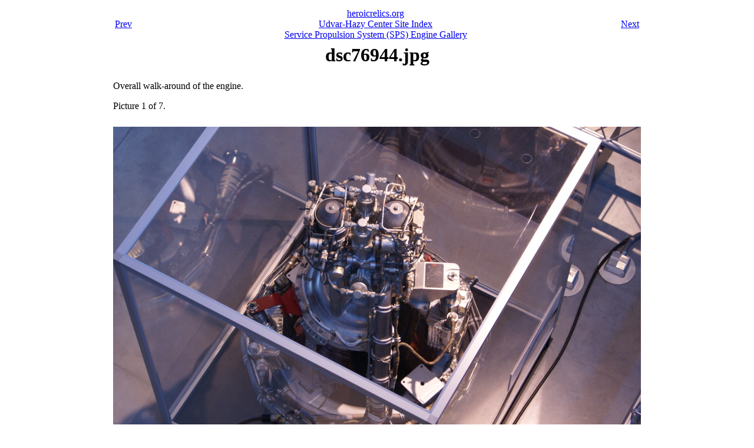

--- FILE ---
content_type: text/html; charset=utf-8
request_url: http://heroicrelics.org/uhc/engines-sps/dsc76944.jpg.html
body_size: 612
content:
<html>
<head><title>dsc76944.jpg</title></head>
<body>

<table align="center" width="5%">

  <tr><td>
    <table width=896>
      <tr>
	<td align="left"><a href="dsc77275.jpg.html">Prev</a></td>
	<td align="center" valign="top">
	    <a href="../../index.html">heroicrelics.org</a><br>
	    <a href="../index.html">Udvar-Hazy Center Site Index</a><br>
	    <a href="index.html">
	        Service Propulsion System (SPS) Engine Gallery</a></td>
	<td align="right"><a href="dsc77293.jpg.html">Next</a></td>
      </tr>
    </table>
  </td></tr>

  <tr><td align="center" valign="top">
    <h1>dsc76944.jpg</h1>
  </td></tr>
  <tr><td>
    <p>
    Overall walk-around of the engine.
    </p>
    
    <p>
    Picture 1 of 7.
    </p>
  </td></tr>
  <tr><td>&nbsp;</td></tr>
  <tr><td align="center">
    <img height=600 width=896
	src="../896x600/dsc76944.jpg"
	alt="Service Propulsion System (SPS) Engine at Udvar-Hazy Center">
  </td></tr>

  <tr><td>
    <table border=1 cellspacing=0 width="100%">
      <tr>
	<td>Time picture taken</td>
	<td>Sun Jun 19 13:35:32 2011</td>
      </tr>

      <tr>
	<td valign="top">Location picture taken</td>
	<td>
	  Mary Baker Engen Restoration Hangar Visitor Overlook<br>
	  Overlooking the James S. McDonnell Space Hangar<br>
	  Udvar Hazy Center<br>
	  Chantilly, VA
	</td>
      </tr>
      </table>
    </td>
  </tr>

  <tr><td>
    <table width=896>
      <tr>
	<td align="left"><a href="dsc77275.jpg.html">Prev</a></td>
	<td align="center" valign="top">
	    <a href="../../index.html">heroicrelics.org</a><br>
	    <a href="../index.html">Udvar-Hazy Center Site Index</a><br>
	    <a href="index.html">
	        Service Propulsion System (SPS) Engine Gallery</a></td>
	<td align="right"><a href="dsc77293.jpg.html">Next</a></td>
      </tr>
    </table>
  </td></tr>

</table>
</body></html>
